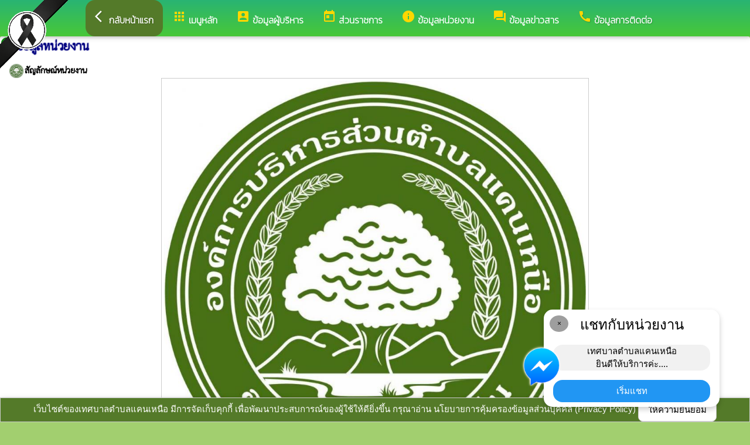

--- FILE ---
content_type: text/html; charset=UTF-8
request_url: https://khnlocal.go.th/index/?page=article1932
body_size: 8144
content:
<html>
<head>
<title>ข้อมูลหน่วยงาน</title>
<link rel="icon" type="image/png" sizes="192x192"  href="/android-icon-192x192.png">
<link rel="icon" type="image/png" sizes="96x96" href="/favicon-96x96.png">
<link rel="icon" type="image/png" sizes="32x32" href="/favicon-32x32.png">
<link rel="icon" type="image/png" sizes="16x16" href="/favicon-16x16.png">
<meta http-equiv="Content-Type" content="text/html; charset=UTF-8" />
<meta name="keywords" content="">
<meta name="description" content=" เทศบาลตำบลแคนเหนือ อำเภอบ้านไผ่ จังหวัดขอนแก่น">
<meta property="og:type"          content="website" />
<meta property="og:title"         content="ข้อมูลหน่วยงาน" />
<meta property="og:description"   content="เทศบาลตำบลแคนเหนือ อำเภอบ้านไผ่ จังหวัดขอนแก่น" />
<meta property="og:image" content="https://www.khnlocal.go.th/index/add_file/qT2bV83Mon30937.png" />
<meta property="og:url" content="https://www.khnlocal.go.th/index/?page=article1932" />
<meta name="theme-color" content="#">
<link rel="stylesheet" href="/index/w3.css?v=1">
<link rel="stylesheet" href="/index/w3color.css">
<link rel="stylesheet" href="/index/css/w3-theme-light-green.css">
<script src="/index/js/jquery-3.4.1.min.js" type="text/javascript"></script>
<link href="/index/css/aos.css" rel="stylesheet">
<link href="https://fonts.googleapis.com/icon?family=Material+Icons" rel="stylesheet">
<link rel="stylesheet" href="https://www.w3schools.com/w3css/4/w3.css">
<link rel="stylesheet" href="https://cdnjs.cloudflare.com/ajax/libs/font-awesome/4.7.0/css/font-awesome.min.css">
<script src='https://kit.fontawesome.com/a076d05399.js'></script>
<link href="https://fonts.googleapis.com/css?family=Athiti:300|Chonburi|Itim|Kanit:200|Maitree:300|Mitr:300|Pattaya|Pridi:200|Prompt:200|Sriracha|Taviraj:200|Trirong:200|Niramit:200|Sarabun:200|Charm:200|K2D:200|Fahkwang:200|Bai+Jamjuree:200|Mali:200|Krub:200|KoHo:200|Kodchasan:200|Chakra+Petch:200|Thasadith:200|Charmonman:200|Srisakdi:200|IBM+Plex+Sans+Thai:200|Noto+Serif+Thai:300|Noto+Sans+Thai:300|Noto+Sans+Thai Looped:200" rel="stylesheet">
<style>
body
{
background-repeat: no-repeat;
background-position: center top;
}
.main_bg_w3{
background-repeat: no-repeat;
background-position: top;
}
.mySlides {display: none}
a:link {
text-decoration: none;
color:;
}
a:visited {
text-decoration: none;
color:;
}
a:hover {
text-decoration: none;
color:;
}
a:active {
text-decoration: none;
color:;
}
.main_bg_web_w3
.slideanim {visibility:hidden;}
.slide {
animation-name: slide;
-webkit-animation-name: slide;
animation-duration: 1s;
-webkit-animation-duration: 1s;
visibility: visible;
}
@keyframes slide {
0% {
opacity: 0;
transform: translateY(70%);
}
100% {
opacity: 1;
transform: translateY(0%);
}
}
@-webkit-keyframes slide {
0% {
opacity: 0;
-webkit-transform: translateY(70%);
}
100% {
opacity: 1;
-webkit-transform: translateY(0%);
}
}
@media screen and (max-width: 768px) {
.col-sm-4 {
text-align: center;
margin: 25px 0;
}
.btn-lg {
width: 100%;
margin-bottom: 35px;
}
}
@media screen and (max-width: 480px) {
.logo {
font-size: 150px;
}
}
video {
position: absolute;
margin-left: auto;
margin-right: auto;
left: 0;
right: 0;
text-align: center;
z-index: -1;
}
#chat-circle {
position: fixed;
bottom: 120px;
right: 280px;
width: 100px;
height: 100px;
border-radius: 0%;
color: white;
padding: 28px;
z-index: 100;
}
.text-shadow {
text-shadow:
0 0 3px rgba(255, 255, 255, 1),
0 0 6px rgba(255, 255, 255, 0.8),
0 0 9px rgba(255, 255, 255, 0.6),
0 0 12px rgba(255, 255, 255, 0.4);
}
.chat-box {
	width: 300px;
	background: white;
	border-radius: 15px;
	box-shadow: 0 4px 10px rgba(0, 0, 0, 0.2);
	padding: 15px;
	position: relative;
	text-align: center;
}
.chat-box .close-btn {
	position: absolute;
	top: 10px;
	left: 10px;
	background: #ccc;
	width: 28px;
	height: 28px;
	border-radius: 50%;
	display: flex;
	align-items: center;
	justify-content: center;
	font-size: 14px;
	cursor: pointer;
}
.chat-box .messenger-logo {
	width: 70px;
	height: 70px;
	position: absolute;
	bottom: 35px;
	left: -40px;
}
.mourning-corner {
    position: fixed;
    top: 0;
    left: 0;
    width: 120px;      /* ปรับขนาดได้ */
    height: auto;
    z-index: 99999;
    pointer-events: none; /* ไม่บังเมนู/คลิก */
}
</style>
<script>
$(document).ready(function(){
$(window).scroll(function() {
$(".slideanim").each(function(){
var pos = $(this).offset().top;
var winTop = $(window).scrollTop();
if (pos < winTop + 600) {
$(this).addClass("slide");
}
});
});
})
function closeChatBox() {
   document.getElementById("chat-circle").style.display = "none";
}	
</script>

<script>
$(document).ready(function(){
$("#cookie_button").click(function(){
$.post("cookie_accept.php",
{},
function(data,status){
//alert("Data: " + data + "\nStatus: " + status);
});
$("#cookie_accept").fadeOut();
});
});
</script>
</head>
<body class="w3-theme-l1" onload="document.getElementById('start_web_modal').style.display='block'">
<img src="https://www.ts-local.com/startweb/black_ribbon.png" class="mourning-corner" alt="แสดงความอาลัย">
<div id="cookie_accept" class="w3-bottom w3-theme-d4 w3-border w3-card">
<div class="w3-bar w3-container w3-center">
เว็บไซต์ของเทศบาลตำบลแคนเหนือ มีการจัดเก็บคุกกี้ เพื่อพัฒนาประสบการณ์ของผู้ใช้ให้ดียิ่งขึ้น กรุณาอ่าน นโยบายการคุ้มครองข้อมูลส่วนบุคคล (Privacy Policy)  <button class="w3-btn w3-white w3-border w3-round-large" id="cookie_button">ให้ความยินยอม</button>
</div>
</div>
<div id="chat-circle" class="w3-animate-opacity">
    <div class="w3-card w3-round-xlarge w3-white w3-padding chat-box">
		<div class="w3-button w3-circle w3-gray w3-small close-btn" onclick="closeChatBox()">×</div>
        <div class="w3-xlarge w3-bold">แชทกับหน่วยงาน</div>
        <div class="w3-panel w3-light-grey w3-round-xlarge chat-message"> เทศบาลตำบลแคนเหนือ<br>ยินดีให้บริการค่ะ....</div>
		<a href="https://m.me//kannuo" target="_blank">		
        <button class="w3-button w3-blue w3-round-xlarge w3-block chat-btn">เริ่มแชท</button>
        <img src="/index/picture/messengerfb.png" alt="messager" class="messenger-logo" alt="Messenger Icon">
		</a>		
    </div>
</div>
<!-- Navbar -->
<div class="w3" style="max-width:2560px;">
<div class="w3" style="max-width:2560px;">
<div class="w3-content green w3-theme-l1 w3-round" style="max-width:100%;">
<div class="w3-content green w3-round " style="max-width:2560px;">
<!-- ส่วนแสดงผลชื่อหน่วยงาน logo หน่วยงาน  -->

<style>
/* การตั้งค่าสำหรับเมนูแบบดรอปดาวน์ (dropdown) */
.dropdown {
float: left; /* ลอยดรอปดาวน์ไปทางซ้าย */
overflow: hidden; /* ซ่อนเนื้อหาที่เกินออกมานอกขอบเขต */
}
/* การตั้งค่าสำหรับปุ่มในเมนูดรอปดาวน์ */
.dropdown .dropbtn {
border: none; /* ไม่มีขอบ */
outline: none; /* ไม่มีกรอบรอบนอก */
background-color: inherit; /* ใช้สีพื้นหลังเดียวกับองค์ประกอบที่อยู่ในนั้น */
font: inherit; /* ใช้ฟอนต์เดียวกับองค์ประกอบที่อยู่ในนั้น */
margin: 0; /* ไม่มี margin */
}
/* การตั้งค่าการแสดงผลของเนื้อหาในดรอปดาวน์ */
.dropdown-content {
display: none; /* ซ่อนเนื้อหาในดรอปดาวน์โดยค่าเริ่มต้น */
position: absolute; /* ตั้งค่าให้ตำแหน่งเป็น absolute */
width: 100%; /* ความกว้าง 100% ของผู้ปกครอง */
left: 0; /* ตำแหน่งจากด้านซ้าย */
z-index: 20; /* ระดับการแสดงผลของเนื้อหา */
}
/* แสดงเนื้อหาในดรอปดาวน์เมื่อเลื่อนเมาส์ไปที่เมนู */
.dropdown:hover .dropdown-content {
display: block; /* แสดงเนื้อหา */
}
/* การตั้งค่าสำหรับคอลัมน์ */
.column {
float: left; /* ลอยคอลัมน์ไปทางซ้าย */
padding: 10px; /* กำหนด padding รอบ ๆ คอลัมน์ */
}
/* การตั้งค่าสำหรับลิงก์ในคอลัมน์ */
.column a {
float: none; /* ไม่ลอยไปทางใดทางหนึ่ง */
text-decoration: none; /* ลบขีดเส้นใต้ */
display: block; /* แสดงเป็นบล็อก */
text-align: left; /* จัดข้อความอยู่ทางซ้าย */
}
/* เคลียร์การลอยของคอลัมน์ */
.row:after {
content: ""; /* เนื้อหาว่าง */
display: table; /* แสดงเป็นตาราง */
clear: both; /* เคลียร์การลอย */
}
/* การตั้งค่าสำหรับการแสดงผลบนหน้าจอขนาดเล็ก (มือถือ) */
@media screen and (max-width: 600px) {
.column {
width: 100%; /* ความกว้าง 100% */
height: auto; /* ความสูงอัตโนมัติ */
}
}
.sticky {
/*position: fixed;*/
top: 0;
width: 100%;
}
#navbar {
z-index: 110;
}
.menu-bar {
	
  background: linear-gradient(to bottom, #29b473, #48c837); /* เขียวอ่อน → เขียวเข้ม */
  text-align: center;
}

.menu-bar a {
  color: #fff;
  font-weight: bold;
  font-family: 'Kanit', sans-serif;
  text-decoration: none;
  text-shadow: 1px 1px 2px rgba(0,0,0,0.2); /* เงาเบา ๆ เพิ่มความลอย */
  transition: color 0.3s ease;
}
</style>
<!--ส่วนแสดงผลเมนู ie10 ie9-->
<div id="navbar" class="w3-display-container w3-card w3-center menu-bar" style="font-family:'Chonburi'; color:; font-size:16px;">
<div class="w3-bar">
<!--เพิ่มการแสดงให้ถูกต้อง ie10 ie9-->
<div class="w3-bar">
&nbsp;
</div>
<!--เพิ่มการแสดงให้ถูกต้อง ie10 ie9-->
<a href="/index/" class="w3-bar-item w3-button w3-padding-16 w3-theme-d4 w3-round-xlarge"><i class="material-icons" style="font-size:24px;">arrow_back_ios</i><strong>กลับหน้าแรก</strong></a>
<div class="dropdown">
<a href="/index/">
<button class="dropbtn w3-button menu-bar w3-padding-16"> <i class="material-icons" style="font-size:24px; color:Gold;">apps</i>
<b>เมนูหลัก</b>
</button>
</a>
<div class="dropdown-content w3-round-xlarge" style="font-family:'Sarabun'; font-size:14px; text-shadow: 0px 0px 1px;">
<div class="w3-content w3-card w3-round-large w3-theme" style="max-width:98%;">
<div class="row" style="max-width:98%;">
<a href="?page=menuweb"><span class="w3-right w3-btn w3-theme-l4 w3-round-large w3-margin-top">เมนูทั้งหมด</span></a>
<a href="?fullscreen=menu"><span class="w3-margin-right w3-right w3-btn w3-theme-l4 w3-round-large w3-margin-top">แสดงเมนูด้านข้าง</span></a>
</div>
<div class="row">
<div class="column w3-quarter w3-container">
<!----------------------------------------------------------------------------------------------------->
<p class="w3-large"><b>
เมนูหลัก (Main)</b></p>
<!----------------------------------------------------------------------------->
<a href="?page=newarticle40729318">
<i class="material-icons" style="color:Gold;"> info</i> ประกาศ</a>
<!----------------------------------------------------------------------------->
<a href="?page=picture03716485">
<i class="material-icons" style="color:Gold;"> image</i> ประชาสัมพันธ์ต่างๆ</a>
<!----------------------------------------------------------------------------->
<a href="?page=picture0128">
<i class="material-icons" style="color:Gold;"> camera_alt</i> ภาพกิจกรรม</a>
<!----------------------------------------------------------------------------->
<a href="?page=announce3048">
<i class="material-icons" style="color:Gold;"> insert_drive_file</i> ข่าวประชาสัมพันธ์</a>
<!----------------------------------------------------------------------------->
<a href="?page=announce3476">
<i class="material-icons" style="color:Gold;"> chat_bubble</i> ประกาศต่างๆเกี่ยวกับการจัดซื้อจัดจ้างหรือการจัดหาพัสดุ</a>
<!----------------------------------------------------------------------------->
<a href="?page=rssegp">
<i class="material-icons" style="color:Gold;"> cast</i> ระบบการจัดซื้อจัดจ้าง egp</a>
</div>
<div class="column w3-quarter w3-container">
<!----------------------------------------------------------------------------------------------------->
<p class="w3-large"><b>
ส่วนราชการ</b></p>
<!----------------------------------------------------------------------------->
<a href="?page=personnal8927">
<i class="material-icons" style="color:Gold;"> account_box</i> คณะผู้บริหาร</a>
<!----------------------------------------------------------------------------->
<a href="?page=personal25701948">
<i class="material-icons" style="color:Gold;"> account_box</i> หัวหน้าส่วนราชการ</a>
<!----------------------------------------------------------------------------->
<a href="?page=personnal3975">
<i class="material-icons" style="color:Gold;"> account_box</i> สมาชิกสภา อบต.</a>
<!----------------------------------------------------------------------------->
<a href="?page=personnal3974">
<i class="material-icons" style="color:Gold;"> account_box</i> สำนักปลัด</a>
<!----------------------------------------------------------------------------->
<a href="?page=personnal6457">
<i class="material-icons" style="color:Gold;"> account_box</i> กองคลัง</a>
<!----------------------------------------------------------------------------->
<a href="?page=personnal6541">
<i class="material-icons" style="color:Gold;"> account_box</i> กองช่าง</a>
<!----------------------------------------------------------------------------->
<a href="?page=personal09765413">
<i class="material-icons" style="color:Gold;"> account_box</i> กองการศึกษา ศาสนาและวัฒนธรรม</a>
<!----------------------------------------------------------------------------->
<a href="?page=personal34761980">
<i class="material-icons" style="color:Gold;"> account_box</i> หน่วยตรวจสอบภายใน</a>
</div>
<div class="column w3-quarter w3-container">
<!----------------------------------------------------------------------------------------------------->
<p class="w3-large"><b>
ข้อมูลหน่วยงาน</b></p>
<!----------------------------------------------------------------------------->
<a href="?page=article9186">
<i class="material-icons" style="color:Gold;"> check_circle</i> สถานที่ท่องเที่ยว</a>
<!----------------------------------------------------------------------------->
<a href="?page=article7642">
<i class="material-icons" style="color:Gold;"> info_outline</i> วิสัยทัศน์</a>
<!----------------------------------------------------------------------------->
<a href="?page=article1932">
<i class="material-icons" style="color:Gold;"> check_circle</i> ข้อมูลหน่วยงาน</a>
<!----------------------------------------------------------------------------->
<a href="http://www.dla.go.th/" target="_blank">
<i class="material-icons" style="color:Gold;"> folder_open</i> เว็บไซต์กรมส่งเสริม</a>
<!----------------------------------------------------------------------------->
<a href="?page=newarticle67549123">
<i class="material-icons" style="color:Gold;"> info</i> ฐานข้อมูลด้านศาสนา</a>
<!----------------------------------------------------------------------------->
<a href="?page=newarticle90846321">
<i class="material-icons" style="color:Gold;"> info</i> ฐานข้อมูลภูมิปัญญาท้องถิ่น</a>
<!----------------------------------------------------------------------------->
<a href="?page=newarticle18425379">
<i class="material-icons" style="color:Gold;"> info</i> ข้อมูลลานกีฬา สนามกีฬา</a>
<!----------------------------------------------------------------------------->
<a href="?page=newarticle16574382">
<i class="material-icons" style="color:Gold;"> info</i> เทศกาลงานประเพณี</a>
</div>
<div class="column w3-quarter w3-container">
<!----------------------------------------------------------------------------------------------------->
<p class="w3-large"><b>
ข้อมูลข่าวสาร</b></p>
<!----------------------------------------------------------------------------->
<a href="?page=announce3048">
<i class="material-icons" style="color:Gold;"> insert_drive_file</i> ข่าวประชาสัมพันธ์</a>
<!----------------------------------------------------------------------------->
<a href="?page=announce3476">
<i class="material-icons" style="color:Gold;"> chat_bubble</i> ประกาศต่างๆเกี่ยวกับการจัดซื้อจัดจ้างหรือการจัดหาพัสดุ</a>
<!----------------------------------------------------------------------------->
<a href="?page=announce0925">
<i class="material-icons" style="color:Gold;"> folder</i> รายงานผลการดำเนินงานประจำปี</a>
<!----------------------------------------------------------------------------->
<a href="?page=announce4502">
<i class="material-icons" style="color:Gold;"> folder</i> งบประมาณรายจ่ายประจำปี</a>
<!----------------------------------------------------------------------------->
<a href="?page=announce4302">
<i class="material-icons" style="color:Gold;"> folder</i> แผนการจัดซื้อจัดจ้างหรือแผนการจัดหาพัสดุ</a>
<!----------------------------------------------------------------------------->
<a href="?page=article1684">
<i class="material-icons" style="color:Gold;"> folder</i> ข้อมูลข่าวสารกรมส่งเสริมการปกครองท้องถิ่น</a>
</div>
</div>
<div class="row">
</div>
</div>
</div>
</div>
<a href="?category=menu37801942&show_type=1">
</a>
<div class="w3-dropdown-hover">
<!--?category=&show_type=-->
<a href="#">
<button class="w3-button menu_theme w3-padding-16">
<i class="material-icons" style="font-size:24px; color:Gold;">account_box</i>
<b>ข้อมูลผู้บริหาร</b>
</button>
</a>
<div class="w3-dropdown-content w3-bar-block w3-card-4" style="z-index:20; font-family:'Sarabun'; font-size:14px; text-shadow: 0px 0px 1px;">
<!----------------------------------------------------------------------------->
<a href="?page=personal76238514" class="w3-bar-item w3-button w3-theme">
<i class="material-icons" style="color:Gold;"> account_box</i> ผูู้บริหารฝ่ายข้าราชการการเมือง</a>
<!----------------------------------------------------------------------------->
<a href="?page=personal71069234" class="w3-bar-item w3-button w3-theme">
<i class="material-icons" style="color:Gold;"> account_box</i> ผู้บริหารฝ่ายข้าราชการประจำ</a>
</div>
</div>
<a href="?category=menu1730&show_type=1">
</a>
<div class="w3-dropdown-hover">
<!--?category=&show_type=-->
<a href="#">
<button class="w3-button menu_theme w3-padding-16">
<i class="material-icons" style="font-size:24px; color:Gold;">today</i>
<b>ส่วนราชการ</b>
</button>
</a>
<div class="w3-dropdown-content w3-bar-block w3-card-4" style="z-index:20; font-family:'Sarabun'; font-size:14px; text-shadow: 0px 0px 1px;">
<!----------------------------------------------------------------------------->
<a href="?page=personnal8927" class="w3-bar-item w3-button w3-theme">
<i class="material-icons" style="color:Gold;"> account_box</i> คณะผู้บริหาร</a>
<!----------------------------------------------------------------------------->
<a href="?page=personal25701948" class="w3-bar-item w3-button w3-theme">
<i class="material-icons" style="color:Gold;"> account_box</i> หัวหน้าส่วนราชการ</a>
<!----------------------------------------------------------------------------->
<a href="?page=personnal3975" class="w3-bar-item w3-button w3-theme">
<i class="material-icons" style="color:Gold;"> account_box</i> สมาชิกสภา อบต.</a>
<!----------------------------------------------------------------------------->
<a href="?page=personnal3974" class="w3-bar-item w3-button w3-theme">
<i class="material-icons" style="color:Gold;"> account_box</i> สำนักปลัด</a>
<!----------------------------------------------------------------------------->
<a href="?page=personnal6457" class="w3-bar-item w3-button w3-theme">
<i class="material-icons" style="color:Gold;"> account_box</i> กองคลัง</a>
<!----------------------------------------------------------------------------->
<a href="?page=personnal6541" class="w3-bar-item w3-button w3-theme">
<i class="material-icons" style="color:Gold;"> account_box</i> กองช่าง</a>
<!----------------------------------------------------------------------------->
<a href="?page=personal09765413" class="w3-bar-item w3-button w3-theme">
<i class="material-icons" style="color:Gold;"> account_box</i> กองการศึกษา ศาสนาและวัฒนธรรม</a>
<!----------------------------------------------------------------------------->
<a href="?page=personal34761980" class="w3-bar-item w3-button w3-theme">
<i class="material-icons" style="color:Gold;"> account_box</i> หน่วยตรวจสอบภายใน</a>
</div>
</div>
<a href="?category=menu8254&show_type=1">
</a>
<div class="w3-dropdown-hover">
<!--?category=&show_type=-->
<a href="#">
<button class="w3-button menu_theme w3-padding-16">
<i class="material-icons" style="font-size:24px; color:Gold;">info</i>
<b>ข้อมูลหน่วยงาน</b>
</button>
</a>
<div class="w3-dropdown-content w3-bar-block w3-card-4" style="z-index:20; font-family:'Sarabun'; font-size:14px; text-shadow: 0px 0px 1px;">
<!----------------------------------------------------------------------------->
<a href="?page=article9186" class="w3-bar-item w3-button w3-theme">
<i class="material-icons" style="color:Gold;"> check_circle</i> สถานที่ท่องเที่ยว</a>
<!----------------------------------------------------------------------------->
<a href="?page=article7642" class="w3-bar-item w3-button w3-theme">
<i class="material-icons" style="color:Gold;"> info_outline</i> วิสัยทัศน์</a>
<!----------------------------------------------------------------------------->
<a href="?page=article1932" class="w3-bar-item w3-button w3-theme">
<i class="material-icons" style="color:Gold;"> check_circle</i> ข้อมูลหน่วยงาน</a>
<!----------------------------------------------------------------------------->
<a href="?page=link_new8308" class="w3-bar-item w3-button w3-theme">
<i class="material-icons" style="color:Gold;"> folder_open</i> เว็บไซต์กรมส่งเสริม</a>
<!----------------------------------------------------------------------------->
<a href="?page=newarticle67549123" class="w3-bar-item w3-button w3-theme">
<i class="material-icons" style="color:Gold;"> info</i> ฐานข้อมูลด้านศาสนา</a>
<!----------------------------------------------------------------------------->
<a href="?page=newarticle90846321" class="w3-bar-item w3-button w3-theme">
<i class="material-icons" style="color:Gold;"> info</i> ฐานข้อมูลภูมิปัญญาท้องถิ่น</a>
<!----------------------------------------------------------------------------->
<a href="?page=newarticle18425379" class="w3-bar-item w3-button w3-theme">
<i class="material-icons" style="color:Gold;"> info</i> ข้อมูลลานกีฬา สนามกีฬา</a>
<!----------------------------------------------------------------------------->
<a href="?page=newarticle16574382" class="w3-bar-item w3-button w3-theme">
<i class="material-icons" style="color:Gold;"> info</i> เทศกาลงานประเพณี</a>
</div>
</div>
<a href="?category=menu5498&show_type=1">
</a>
<div class="w3-dropdown-hover">
<!--?category=&show_type=-->
<a href="#">
<button class="w3-button menu_theme w3-padding-16">
<i class="material-icons" style="font-size:24px; color:Gold;">forum</i>
<b>ข้อมูลข่าวสาร</b>
</button>
</a>
<div class="w3-dropdown-content w3-bar-block w3-card-4" style="z-index:20; font-family:'Sarabun'; font-size:14px; text-shadow: 0px 0px 1px;">
<!----------------------------------------------------------------------------->
<a href="?page=announce3048" class="w3-bar-item w3-button w3-theme">
<i class="material-icons" style="color:Gold;"> insert_drive_file</i> ข่าวประชาสัมพันธ์</a>
<!----------------------------------------------------------------------------->
<a href="?page=announce3476" class="w3-bar-item w3-button w3-theme">
<i class="material-icons" style="color:Gold;"> chat_bubble</i> ประกาศต่างๆเกี่ยวกับการจัดซื้อจัดจ้างหรือการจัดหาพัสดุ</a>
<!----------------------------------------------------------------------------->
<a href="?page=announce0925" class="w3-bar-item w3-button w3-theme">
<i class="material-icons" style="color:Gold;"> folder</i> รายงานผลการดำเนินงานประจำปี</a>
<!----------------------------------------------------------------------------->
<a href="?page=announce4502" class="w3-bar-item w3-button w3-theme">
<i class="material-icons" style="color:Gold;"> folder</i> งบประมาณรายจ่ายประจำปี</a>
<!----------------------------------------------------------------------------->
<a href="?page=announce4302" class="w3-bar-item w3-button w3-theme">
<i class="material-icons" style="color:Gold;"> folder</i> แผนการจัดซื้อจัดจ้างหรือแผนการจัดหาพัสดุ</a>
<!----------------------------------------------------------------------------->
<a href="?page=article1684" class="w3-bar-item w3-button w3-theme">
<i class="material-icons" style="color:Gold;"> folder</i> ข้อมูลข่าวสารกรมส่งเสริมการปกครองท้องถิ่น</a>
</div>
</div>
<a href="?page=article6279" class="w3-bar-item w3-button w3-padding-16">
<i class="material-icons" style="font-size:24px; color:Gold;">call</i>
<b>ข้อมูลการติดต่อ</b>
</a>
</div>
<!--+++++++++++++++++++++++++++++++++++++++++++++++++++++++++++++++++++++++++++++++-->
</div>
<div class="w3-content green w3-round" style="max-width:1920px;">
</div>
</div>
</div>
<div class="w3-hide-medium w3-hide-small w3-content" style="max-width:1200px;">
<!-- จบ -->
</div>
<div class="w3-hide-medium w3-hide-small">
</div>
<div class="w3-row">
<!-- ส่วนแสดงเนื้อหา -->
<div class="w3-content w3" style="max-width:1600px;">
<!-- แสดงธรรมดา -->
<style>
.center {
display: block;
margin-left: auto;
margin-right: auto;
width: 50%;
}
</style>
<div class ="w3-white w3-round" style="font-family:'Sarabun'; font-size:14px;  text-shadow: 0px 0px 1px">
<i class="material-icons" style="font-size:24px;color:green">check_circle</i>
<span style="font-family:'K2D';font-size:20; color:navy; text-shadow:0px 0px 2px navy;">
<b>ข้อมูลหน่วยงาน </b></span>
<div class ="w3-round w3-vivid-white" style="font-family:'Sarabun'; font-size:14px; text-shadow: 0px 0px 1px">
<div class="w3-panel w3-round">
<div class="w3-col" style="width:26px"><img src="add_file/qT2bV83Mon30937.png" style="width:24px;"></div>
<b>สัญลักษณ์หน่วยงาน</b><br><div class="w3-container w3-center">
<img src="/index/add_file/GBcHPJbThu23503.jpg" class="w3-border w3-center center" style="padding:4px; width:60%">
</div><br>
</div>
<div class="w3-panel w3-round">
<div class="w3-col" style="width:26px"><img src="add_file/qT2bV83Mon30937.png" style="width:24px;"></div>
<b>ข้อมูลทั่วไป</b><br><span style="white-space: pre-wrap; word-wrap: break-word;">ประวัติตำบลแคนเหนือ
     ตำบลแคนเหนือตั้งมาแล้วประมาณ 280 ปี เหตุที่ได้ชื่อว่าแคนเหนือ เนื่องจากมีหมู่บ้านหนึ่งมีต้นแคน อยู่เป็นจำนวนมากอยู่ทางทิศเหนือของหมู่บ้าน “ ต้นแคนเป็นต้นไม้ยืนต้นขนาดใหญ่ใบทรงเป็นพุ่ม ” ชาวบ้านจึงตั้งชื่อว่าบ้านแคนเหนือ และตั้งเป็นชื่อของตำบลว่าตำบลแคนเหนือ ขึ้นอยู่กับอำเภอชนบท จังหวัดขอนแก่น ต่อมาเมื่อปี พ.ศ. 2482 ตำบลบ้านไผ่ ได้แยกออกมาจากอำเภอชนบท และตั้งเป็นอำเภอ ตำบลแคนเหนือ จึงขึ้นกับอำเภอบ้านไผ่ ขณะนั้นมีทั้งหมด 46 หมู่บ้าน ต่อมามีการแยกตำบลและแยกหมู่บ้านเรื่อยมาตั้งแต่ พ.ศ.  2492 จนถึงปัจจุบัน 

ที่ตั้งและอาณาเขต
     ตำบลแคนเหนือ ตั้งอยู่ทางทิศใต้ของอำเภอบ้านไผ่  ห่างจากตัวอำเภอบ้านไผ่ 7.5 กิโลเมตร  มีพื้นที่ทั้งหมด 22,625 ไร่ หรือ 36.27 ตารางกิโลเมตร โดยมีอาณาเขตติดต่อกับตำบลต่าง ๆ ดังนี้
ทิศเหนือ              ติดต่อกับ          ตำบลบ้านลาน        อำเภอบ้านไผ่        จังหวัดขอนแก่น
ทิศใต้                   ติดต่อกับ          ตำบลบ้านหัน         อำเภอโนนศิลา       จังหวัดขอนแก่น
ทิศตะวันออก       ติดต่อกับ          ตำบลป่าปอ            อำเภอบ้านไผ่         จังหวัดขอนแก่น
ทิศตะวันตก         ติดต่อกับ          ตำบลหนองน้ำใส    อำเภอบ้านไผ่         จังหวัดขอนแก่น

การปกครอง
     ตำบลแคนเหนือ แบ่งการปกครองออกเป็น 9 หมู่บ้าน อยู่ในเขตองค์การบริหารส่วนตำบลแคนเหนือ ทั้ง 9 หมู่บ้าน ดังนี้
หมู่ที่  1    บ้านแคนเหนือ
หมู่ที่  2    บ้านดอนหมากพริก
หมู่ที่  3    บ้านหนองคูณ
หมู่ที่  4    บ้านเหล่าหลวง
หมู่ที่  5    บ้านห้วยชัน
หมู่ที่  6     บ้านหนองจ้าเมือง
หมู่ที่  7     บ้านโคกโก
หมู่ที่  8      บ้านลิ้นฟ้า
หมู่ที่  9     บ้านโคกกลาง
เขตการปกครอง
องค์การบริหารส่วนตำบลแคนเหนือ   มีจำนวนหมู่บ้านที่อยู่ในเขตองค์การบริหารส่วนตำบลเต็มทั้งหมู่บ้าน จำนวน  9  หมู่บ้าน    ดังนี้

หมู่ที่	  ชื่อหมู่บ้าน		      ชื่อผู้นำหมู่บ้าน / ชุมชน             หมายเหตุ
1	บ้านแคนเหนือ		        นายคำหล้า    ศรีคำ		    	 ผู้ใหญ้บ้าน
2      บ้านดอนหมากพริก         นางสาวสุทธิศา ฉิมหลวง            ผู้ใหญ่บ้าน
3	บ้านหนองคูณ		        นายสัญญา      สุดดี		         ผู้ใหญ่บ้าน
4	บ้านเหล่าหลวง		       นายสุพจน์      สายจันทร์            กำนันตำบลแคนเหนือ
5	บ้านห้วยชัน		        นายยุทธนา      สุทธิ		         ผู้ใหญ่บ้าน
6	บ้านหนองเจ้าเมือง		นางลัดดา        การจูม	         ผู้ใหญ่บ้าน
7	บ้านโคกโก		        นางเมธาวี         บุญค้ำ		 ผู้ใหญ่บ้าน
8	บ้านลิ้นฟ้า		        นายสมพร        คำแก้ว		 ผู้ใหญ่บ้าน
9	บ้านโคกกลาง		        นางสุดใจ        ผิวสอาด	         ผู้ใหญ่บ้าน

อาชีพ
           ประชากรในเขตองค์การบริหารส่วนตำบลแคนเหนือ   ประกอบอาชีพหลายอาชีพ   เช่น   รับราชการ  รับจ้าง   ทั่วไป   ทำการเกษตร   ทำนา   ค้าขาย  ฯลฯ
          -  อาชีพเกษตรกร                                               50      เปอร์เซ็นต์
          -  อาชีพรับจ้าง                                                    40      เปอร์เซ็นต์
          -  อาชีพค้าขายและรับราชการ                            10      เปอร์เซ็นต์</span>
</div>
</div>
</div></div>
</div>
<!---------------------- แสดงเมนูด้านข้างจากแบบเดิม ฉพาะ full screen หน้าแรก------------------------->
<!-- จบส่วนหลักของเว็บไซต์  -->
<style>
.footer_font_stype{
font-family: 'Maitree';
}
.main_bg_w3_footer{
background-image: url("add_file/");
background-repeat: no-repeat;
background-position: top;
}
</style>
<div class="w3-display-container footer_font footer_font_stype w3-container w3-round w3-theme-d2" style="height:auto; width:100%;">
<div style="font-size:px;">
<div class="w3-margin w3-padding w3-round w3-hide-small w3-hide-medium w3-center" style="font-family:'Sarabun'; font-size:22px;">
ที่อยู่ไปรษณีย์อิเล็กทรอนิกส์กลาง (อีเมลกลาง) :  <b>saraban@khnlocal.go.th</b>
</div>
<div class="w3-margin w3-padding w3-round w3-hide-large w3-center" style="font-family:'Sarabun'; font-size:16px;">
ที่อยู่ไปรษณีย์อิเล็กทรอนิกส์กลาง (อีเมลกลาง) :  <b>saraban@khnlocal.go.th</b>
</div>
<div class="w3-hide-large">
<div class="w3-large w3-padding">
<a href="https://www.khnlocal.go.th//index/">
<div class="w3-row">
<div class="w3-col" style="width:70px"><img src="https://www.khnlocal.go.th//index/add_file/qT2bV83Mon30937.png" style="width:64px;"></div>
<div class="w3-rest">
<b>
เทศบาลตำบลแคนเหนือ	<br>
อำเภอบ้านไผ่ จังหวัดขอนแก่น</b>
</div>
</div>
</a>
</div>
</div>
<div class="w3-hide-small w3-hide-medium">
<div class="w3-row  w3-padding" style="font-family:'Maitree'; color:">
<div class="w3-container w3-half"  style="font-family:'Maitree'; color:">
<div class="w3-container w3-padding">
<div class="w3-display-container w3-container w3-hoverable">
<div class="w3-display-left">
<img src="add_file/qT2bV83Mon30937.png" style="width:90px;">
</div>
<div style="margin-left:90px;">
<b><span style="font-size:24px;">
เทศบาลตำบลแคนเหนือ</span>
</b><br>
<b><span style="font-size:24px;">
อำเภอบ้านไผ่ จังหวัดขอนแก่น</span>
</b>
</div>
</div>
</div>
</div>
<div class="w3-container w3-half"  style="font-family:'Maitree'; color:">
<span style="font-size:26px;">
อีเมลล์ : khaennuea1@gmail.com<br>
โทร :  0-4330-6130  โทรสาร : 0-4330-6130 <br>
</span>
</div>
</div>
</div>
<div style="bottom:0px; font-size:12px; font-family:Tahoma; padding:5px;">
<div class="w3-row" style="font-family:'Sarabun'; font-size:14px; text-shadow: 0px 0px 1px ;">
<div class="w3-container w3-half">
<div class="w3-white w3-round w3-padding w3-hide-small w3-hide-medium">
<b>
<i class="material-icons w3-hide-small" style="color:green;">verified_user</i>
<a href="/index/system/" style="color:#222222;"  class="w3-tag w3-round w3-green"> ผู้ดูแลระบบ </a>
copyright © 2025
<a href="https://www.khnlocal.go.th/"> เทศบาลตำบลแคนเหนือ </a>
พัฒนาระบบ : <a href="http://www.ts-local.com/" style="color:#222222;">www.ts-local.com</a>
</b>
</div>
<div class="w3-round w3-hide-large">
<a href="/index/system/" style="color:#222222;"  class="w3-tag w3-round w3-green"> ผู้ดูแลระบบ </a>
<a href="http://www.ts-local.com/" style="color:#222222;" class="w3-tag w3-round w3-green">พัฒนาระบบ</a>
</div>
</div>
<div class="w3-container w3-half">
<b>
<div class="w3-white w3-round w3-padding w3-hide-small w3-hide-medium">
<a href="#" style="color:#222222;">
<i class="material-icons" style="color:green;">public</i>
</a>
<b>
<a href="?page=WebsitePolicy" style="color:#222222;"  class="w3-tag w3-round w3-green">
นโยบายเว็บไซต์
</a>
<a href="?page=PrivacyPolicy" style="color:#222222;"  class="w3-tag w3-round w3-green">
นโยบายการคุ้มครองข้อมูลส่วนบุคคล
</a>
update : 3 มกราคม 2569</b>
</div>
</b>


<div class="w3-round w3-hide-large">
<a href="?page=WebsitePolicy" style="color:#222222;"  class="w3-tag w3-round w3-green">
นโยบายเว็บไซต์
</a>
<a href="?page=PrivacyPolicy" style="color:#222222;"  class="w3-tag w3-round w3-green">
การคุ้มครองข้อมูล
</a>
</div>
</div>
</div>
</div>
</div>
</div>
<!-- จบส่วนท้ายเว็บ -->
<span class="w3-tag w3-white w3-round">
</span>
</div>
<!-- AOS JS -->
<script src="/index/css/aos.js"></script>
<script>
window.onscroll = function() {myFunction4()};
var navbar = document.getElementById("navbar");
var sticky = navbar.offsetTop;
function myFunction4() {
if (window.scrollY >= sticky) {
navbar.classList.add("sticky")
} else {
navbar.classList.remove("sticky");
}
}
// Initialize AOS
AOS.init({
duration: 1200, // ระยะเวลาของอนิเมชัน (ms)
once: true      // อนิเมชันทำงานครั้งเดียวเมื่อเลื่อนถึง
});
AOS.refresh()</script>
</body>
</html>